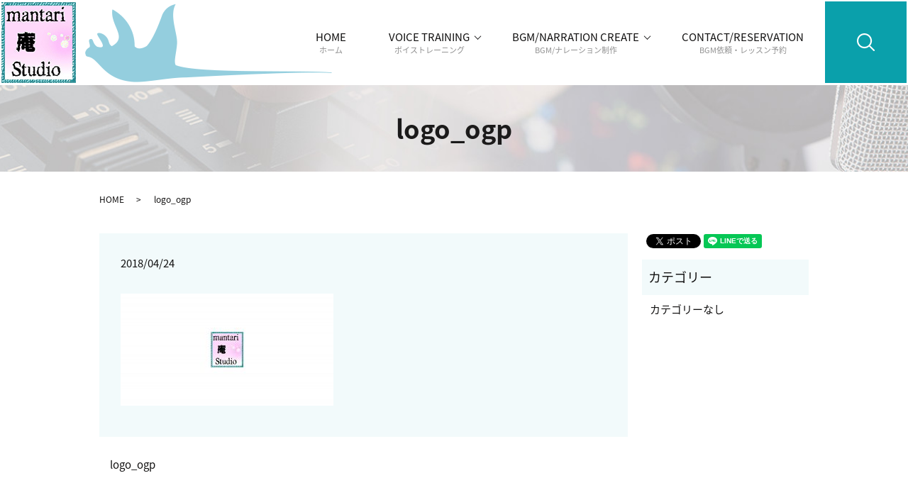

--- FILE ---
content_type: text/html; charset=UTF-8
request_url: https://www.manta-ri-an.com/logo_ogp
body_size: 3295
content:
  <!DOCTYPE HTML>
<html lang="ja">
<head prefix="og: http://ogp.me/ns# fb: http://ogp.me/ns/fb# article: http://ogp.me/ns/article#">
  <meta charset="utf-8">
  <meta http-equiv="X-UA-Compatible" content="IE=edge,chrome=1">
  <meta name="viewport" content="width=device-width, initial-scale=1">
  <title>&raquo; logo_ogp</title>
  <link rel='dns-prefetch' href='//s.w.org' />
<link rel='stylesheet' id='wp-block-library-css'  href='https://www.manta-ri-an.com/wp-includes/css/dist/block-library/style.min.css?ver=5.2.21' type='text/css' media='all' />
<link rel='stylesheet' id='contact-form-7-css'  href='https://www.manta-ri-an.com/wp-content/plugins/contact-form-7/includes/css/styles.css?ver=5.1.4' type='text/css' media='all' />
<script type='text/javascript' src='https://www.manta-ri-an.com/wp-content/themes/manta-ri-an.com/assets/js/vendor/jquery.min.js?ver=5.2.21'></script>
<link rel='shortlink' href='https://www.manta-ri-an.com/?p=50' />
  <link href="https://fonts.googleapis.com/earlyaccess/notosansjapanese.css" rel="stylesheet" />
  <link href="https://www.manta-ri-an.com/wp-content/themes/manta-ri-an.com/assets/css/main.css?1769453400" rel="stylesheet" >
  <script src="https://www.manta-ri-an.com/wp-content/themes/manta-ri-an.com/assets/js/vendor/respond.min.js"></script>
  <script type="application/ld+json">
  {
    "@context": "http://schema.org",
    "@type": "BreadcrumbList",
    "itemListElement":
    [
      {
        "@type": "ListItem",
        "position": 1,
        "item":
        {
          "@id": "https://www.manta-ri-an.com/",
          "name": "mantari庵studio"
        }
      },
      {
        "@type": "ListItem",
        "position": 2,
        "item":
        {
          "@id": "https://www.manta-ri-an.com/logo_ogp/",
          "name": "logo_ogp"
        }
      }
    ]
  }
  </script>


  <script type="application/ld+json">
  {
    "@context": "http://schema.org/",
    "@type": "LocalBusiness",
    "name": "mantari庵studio",
    "address": "〒182-0022　東京都調布市国領町",
    "telephone": "",
    "faxNumber": "",
    "url": "https://www.manta-ri-an.com",
    "email": "info@manta-ri-an.com",
    "image": "https://www.manta-ri-an.com/wp-content/uploads/logo_ogp.jpg",
    "logo": "https://www.manta-ri-an.com/wp-content/uploads/logo_org.png"
  }
  </script>
</head>
<body class="scrollTop">

  <div id="fb-root"></div>
  <script>(function(d, s, id) {
    var js, fjs = d.getElementsByTagName(s)[0];
    if (d.getElementById(id)) return;
    js = d.createElement(s); js.id = id;
    js.src = 'https://connect.facebook.net/ja_JP/sdk.js#xfbml=1&version=v2.12';
    fjs.parentNode.insertBefore(js, fjs);
  }(document, 'script', 'facebook-jssdk'));</script>

  <header>
    <div class="primary_header">
      <div class="row">
                <div class="title">
                      <a href="https://www.manta-ri-an.com/">
              <object type="image/svg+xml" data="/wp-content/uploads/logo.svg" alt="mantari庵studio"></object>
            </a>
                  </div>
        <nav class="global_nav"><ul><li><a title="ホーム" href="https://www.manta-ri-an.com/">HOME<span class='subtitle'>ホーム</span></a></li>
<li class="has_under"><a title="ボイストレーニング" href="/#">VOICE TRAINING<span class='subtitle'>ボイストレーニング</span></a>
<ul class="sub-menu">
	<li><a href="https://www.manta-ri-an.com/studio">レッスン案内<span class='subtitle'></span></a></li>
	<li><a href="https://www.manta-ri-an.com/instructor">講師紹介<span class='subtitle'></span></a></li>
	<li><a href="/voice">生徒様の声<span class='subtitle'></span></a></li>
</ul>
</li>
<li class="has_under"><a title="BGM/ナレーション制作" href="/#">BGM/NARRATION CREATE<span class='subtitle'>BGM/ナレーション制作</span></a>
<ul class="sub-menu">
	<li><a href="/creator">クリエイター紹介<span class='subtitle'></span></a></li>
	<li><a href="/bgm">BGM/ナレーション制作<span class='subtitle'></span></a></li>
	<li><a href="https://www.manta-ri-an.com/kiyaku">BGM/ナレーション制作  -ご利用規約-<span class='subtitle'></span></a></li>
	<li><a href="https://www.manta-ri-an.com/jisseki">BGM 実績  ~ mantari庵のBGMでこんな映像ができます ~<span class='subtitle'></span></a></li>
</ul>
</li>
<li><a title="BGM依頼・レッスン予約" href="https://www.manta-ri-an.com/contact">CONTACT/RESERVATION<span class='subtitle'>BGM依頼・レッスン予約</span></a></li>

              <li class="gnav_search">
                <a href="#">search</a>
  <div class="epress_search">
    <form method="get" action="https://www.manta-ri-an.com/">
      <input type="text" placeholder="" class="text" name="s" autocomplete="off" value="">
      <input type="submit" value="Search" class="submit">
    </form>
  </div>
  </li>
            </ul>
            <div class="menu_icon">
              <a href="#menu"><span>メニュー開閉</span></a>
            </div></nav>      </div>
    </div>
  </header>

  <main>
              <h1 class="wow" style="">
      logo_ogp            </h1>

    
    <div class="bread_wrap">
      <div class="container gutters">
        <div class="row bread">
              <ul class="col span_12">
              <li><a href="https://www.manta-ri-an.com">HOME</a></li>
                      <li>logo_ogp</li>
                  </ul>
          </div>
      </div>
    </div>
    <section>
      <div class="container gutters">
        <div class="row">
                    <div class="col span_9 column_main">
                  <article class="row article_detail">
      <div class="article_date">
        <p>2018/04/24</p>
      </div>
      <div class="row">
        <div class="col span_12">
          <p class="attachment"><a href='/wp-content/uploads/logo_ogp.jpg'><img width="300" height="158" src="/wp-content/uploads/logo_ogp-300x158.jpg" class="attachment-medium size-medium" alt="" srcset="https://www.manta-ri-an.com/wp-content/uploads/logo_ogp-300x158.jpg 300w, https://www.manta-ri-an.com/wp-content/uploads/logo_ogp-768x403.jpg 768w, https://www.manta-ri-an.com/wp-content/uploads/logo_ogp-1024x538.jpg 1024w, https://www.manta-ri-an.com/wp-content/uploads/logo_ogp.jpg 1200w" sizes="(max-width: 300px) 100vw, 300px" /></a></p>
        </div>
      </div>

          </article>

    <div class='epress_pager'>
      <div class="epress_pager_prev">
        <a href="https://www.manta-ri-an.com/logo_ogp" rel="prev">logo_ogp</a>      </div>
      <div class="epress_pager_next">
              </div>
    </div>
                </div>
          <div class="col span_3 column_sub">
            <div>
<style>
.share_button {
  letter-spacing: -.40em;
  padding-top: 30px;
  margin-bottom: 7%;
}
.share_button > * {
  letter-spacing: normal;
  vertical-align: bottom;
  margin:0 2px;
}
.column_sub .share_button {
  margin-top: 0;
  padding-top: 0;
}
</style>
  <div class="container share_button">
    <!-- Facebook -->
    <div class="fb-share-button" data-href="https://www.manta-ri-an.com/logo_ogp" data-layout="button" data-size="small" data-mobile-iframe="false"><a class="fb-xfbml-parse-ignore" target="_blank" href="https://www.facebook.com/sharer/sharer.php?u=http%3A%2F%2Fwww.%2F&amp;src=sdkpreparse">シェア</a></div>
    <!-- Twitter -->
    <a href="https://twitter.com/share" class="twitter-share-button" data-lang="ja">ツイート</a>
    <script>!function(d,s,id){var js,fjs=d.getElementsByTagName(s)[0],p=/^http:/.test(d.location)?'http':'https';if(!d.getElementById(id)){js=d.createElement(s);js.id=id;js.src=p+'://platform.twitter.com/widgets.js';fjs.parentNode.insertBefore(js,fjs);}}(document,'script','twitter-wjs');</script>
    <!-- LINE -->
    <div class="line-it-button" data-lang="ja" data-type="share-a" data-url="https://www.manta-ri-an.com/logo_ogp" style="display: none;"></div>
    <script src="https://d.line-scdn.net/r/web/social-plugin/js/thirdparty/loader.min.js" async="async" defer="defer"></script>
  </div>
</div>
<div class="sidebar">
  <div class="widget_wrap"><p class="widget_header">カテゴリー</p>		<ul>
			<li class="cat-item-none">カテゴリーなし</li>		</ul>
			</div>1</div>
          </div>
                  </div>
      </div>
    </section>

  </main>
<footer>    <div class="footer_nav_wrap">
      <div class="container">
        <div class="row">
        <nav class="col span_12 pc-only"><ul><li><a href="https://www.manta-ri-an.com/">HOME</a></li>
<li><a href="https://www.manta-ri-an.com/studio">レッスン案内</a></li>
<li><a href="https://www.manta-ri-an.com/instructor">講師紹介</a></li>
<li><a href="/voice">生徒様の声</a></li>
<li><a href="https://www.manta-ri-an.com/creator">クリエイター紹介</a></li>
<li class="footer-break"><a href="https://www.manta-ri-an.com/bgm">BGM/ナレーション制作</a></li>
<li><a href="https://www.manta-ri-an.com/contact">CONTACT/RESERVATION</a></li>
<li><a href="https://www.manta-ri-an.com/policy">プライバシーポリシー</a></li>
<li><a href="https://www.manta-ri-an.com/sitemap">サイトマップ</a></li>
</ul></nav>        </div>
      </div>
    </div>
    <div class="footer_copyright_wrap">
      <div class="container">
        <div class="row">
          <div class="col span_12">
            <p>Copyright &copy; mantari庵studio All Rights Reserved.<br>
              【掲載の記事・写真・イラストなどの無断複写・転載を禁じます】</p>
          </div>
        </div>
      </div>
    </div>
    <p class="pagetop"><a href="#top"></a></p>
  </footer>

  <script src="https://www.manta-ri-an.com/wp-content/themes/manta-ri-an.com/assets/js/vendor/bundle.js"></script>
  <script src="https://www.manta-ri-an.com/wp-content/themes/manta-ri-an.com/assets/js/main.js?"></script>

  <script type='text/javascript'>
/* <![CDATA[ */
var wpcf7 = {"apiSettings":{"root":"https:\/\/www.manta-ri-an.com\/wp-json\/contact-form-7\/v1","namespace":"contact-form-7\/v1"}};
/* ]]> */
</script>
<script type='text/javascript' src='https://www.manta-ri-an.com/wp-content/plugins/contact-form-7/includes/js/scripts.js?ver=5.1.4'></script>
</body>
</html>


--- FILE ---
content_type: image/svg+xml
request_url: https://www.manta-ri-an.com/wp-content/uploads/logo.svg
body_size: 38669
content:
<?xml version="1.0" encoding="utf-8"?>
<!-- Generator: Adobe Illustrator 18.1.1, SVG Export Plug-In . SVG Version: 6.00 Build 0)  -->
<svg version="1.1" id="レイヤー_1" xmlns="http://www.w3.org/2000/svg" xmlns:xlink="http://www.w3.org/1999/xlink" x="0px"
	 y="0px" viewBox="0 0 105 114" enable-background="new 0 0 105 114" xml:space="preserve">
<g>
	<defs>
		<rect id="SVGID_1_" width="105" height="114"/>
	</defs>
	<clipPath id="SVGID_2_">
		<use xlink:href="#SVGID_1_"  overflow="visible"/>
	</clipPath>
	
		<image overflow="visible" clip-path="url(#SVGID_2_)" width="105" height="114" xlink:href="[data-uri]
GXRFWHRTb2Z0d2FyZQBBZG9iZSBJbWFnZVJlYWR5ccllPAAAbfVJREFUeNrUvXecG/WZP/6eoi6N
tN1rr3vvNphiMKaZ3hJ6MYR0UrhcLrlLyF1CuJAeQkjuQoBQcwmBJPRmm+6CsY1x723XW7zeKq1W
XfP5Ps8zI63WEMjv99fd8hLrlUYzn/k87f3U0Rbf9evWrZ1dkRsXnoyvLzoJn/rzX5HO5xDU/fB4
dBjFAmyDfgcCUIUCPNChaQZ6BuKAoaFIx373xqXYcrAFj732GiIeAz6vFx5vECOrIqipqcHu5mbM
GT8BR3p6se9wKzRdQyTkp/N4kEoPwoYClELA68GYxhHYsn8v6msakRxIIhYNw6ebONLbh4KdQaZQ
xKiaGL5z82fw6toN+OPy5RjXOAqGYSCVySKXy6I6GkPvQAJAEZ84YzH2N7dh9fZtcs1spgCf4aHL
ZXH9RRdj64GDWPneZth0b7FYBDqtraOzC+ctPAmnzTsB9//tbyjoCgZMWm8ReToOtoZ50yahtfsI
bGVC2UUMJPuRofdNupvvf+pmHDrSjfuef572LI+IFaPj8pgychTCgSC6432A6UGdZWHdzq20Hi8K
tK/RWBSJeJyuAwymUqivrkVDTfWAPm1U46glM2dYJ4xptBpCYWvbwYNWHqZ144XnWwVTs/an01Z7
Jm01jZtgdQ6mrVQhZ3kCupXVlZXOFa2wP2I1xwesFe9vsmrCUWvJKadaEava2t18yMppsLr7E9bg
YMF6YMUr1u7Dh62sghXPZy2vL2ApTbfW7d5rHT9lhvXla661dI/Penrlaquo+6w5kydZE8eMt1Zv
2WRV19VaDSMare5kzrpq8ZnWt2/6jPXs6nesR5a/Yi06YYFl+vzWjuaD1pyZU63Z06dbO1sOWLtb
m62mprG0PstatX2X5Q94rbNOXGgtOvFUK6Mp67zFZ1vTp06i41qtkbW11meuuMKaNn6i5fOHrYl0
7cb6ERYxo3XwaKd1sKvDunjxYmvqhElWIp+3RoxosE6evcBqsOrlurFYlZW1PRbxj6V5AlYPHfP2
lh1WPJWyLjr7TCsUDFjdAwNWdzZlaWHL2nqo1Vq/fbf1wjvvWh5fxGqn/YvFqi1VgLWzuc0KBMLW
15feZPUNJq2Vm7eO0v/76ssTT950LZYeNx8/e/11LDp+Hr6z9CrsGOjCUeLefUVinLET0ZUYQD6V
wCeXnIUrlpyP3u4+hDwmvnTdNcRFg1iz6T0smD4Ni4+fj5bOdsyaNAlzJ0xCXlNYt2MLzpl3HG6/
5TNoiIVxwqQZ+OwnrkRVNIBPXXwBLjr9dDTV1yBLTBoKhHHJycfjmlNPJI7rxo0XXIClZ56GIknI
rHGjcfGC+XjyzVW4/6lnML5xNC5ZuBiHj7bhEjrHtWcswq7mPTC8Plxz7gX41FlnoEDX7+w7imvP
Ow8nzpiO/v6jOGX2bJwyZw7+/OKr6DjaiRsvvhDTJ4+GIom56MST8OPP3IjFJ87D8g2rMXZ8E/7j
M5/GgpkTcWSgD5+96EJ867rLkSFJfOW9d3D12efiUxeeDxIUEg6Fb1xzHfoHc3ht63qMHzMKi+bM
Q8DjR3UwjLOOPx6pZBKHe3pIakL4+b/cikDQj8Vz5+Gb112B+qooltD9/du1V5P0ReAxDdRYwYS5
vb0DCVIrT+3ejZW7WvDlyy/G/kQPfvPyS1DJLBCO4mhnJ3p7ujB7bBM0EtGn167BQfp71txZSJN4
3/PiM5g6ayYaaVHPvLMK2ztb0UTHzpgzA28e2o+pc6ZjyeLFaEkkkSEVOn7iaLy6ewt29/bgc6cs
xPuHD+KdrZvw5sZ3sXjRQsw9bh5u/8tfsfbgQfTpQMcrr2Bd6wH4SY3e9fpreG7NWvSSapsxawbW
H9qH7c0HMGfuHDxATPbm+5tw7lnn4OyzFuHQ0Q488voyzJwzk24jht++9AJeW78BJ86aDWPjOjy+
8k2cNHse/rDqTexppmvFEyjSNfI7Tby1ZSPWEuN997O3wPb78dhbb2Ldgd2YMmUcHn93LV5c+S6i
TXWYPGMSnl/7LtYfOYDLF56KlJHFHX94CLHaGsybOwMr6L5W7tmGGZMmYsG0KVi/7wBqRtbi8kvP
QQJ5pEh8xpLqfG3bDmzpbsWNZ51PJmYQf1n+Jo509WF0fTWtdfSE2za0dvlWEpFGj2nE3FGj8fQL
r2KaN4yTmyZgRl01xhKLjw2EsGDsFCSPdKKv4wjmjRqPufUjYJDuTB7pwbcvuwrGYBLtZHOagjFM
CEUx0htA56FmfPL4hTATaazfsBG1ph8x04vdG7eh3gji0M49yPb1ot4TRl2Irjl2ApoCMbz15jv0
vROg9cehF3ScOXkK/TuNo4eOYFZdI04cNx4NgQgOH9iPhROnYBx9p3n3fkxpaMTpE6cjkM7hhZeW
wZMo4Kzps+EjXRQt6phF9ktLDaIwMIhZtY04b8Zc9LS2Y6Qvhjn1o2APpNB2oBW9hztx8dwTsIi0
wdtvvo1Du5sxo2YkQhkbbS1tKJDtuO6E05A7GkcL2bVptQ1YMH4cCn1p9LUcxq0XfYL2wULzvr1o
8IUxtboeIaWht6sLJzSOwbxYI155/S00+IOIkgY5sH0vzMGs2PZXN21B1AojTfdgmmZWO/7ue+Je
ZdJbNooNVZhvNeIn40+BWe1HIW3DJGNIVhMgg6oGMigQkPBUhZHPMYiAGFwtwCBAoZhKE5YwQciB
jqfPkikQ+oBumOjv60aMpJI/S/b0I0yirRgw8PfpGD4/LQE2nV8v0rkIlBh+E3laqCdEhjVLerdA
6yFwYefpQJ8OPZVFhtSgv94C6R8U6Vgj4ENxMA9D0fGkjm2SXL2oIZ+l84R9AlDsXI4uRwsM0FpB
4CdVIBVpyn0WaKNMk9ejQxk2gRwdmWQGfrpHXm6erunx03lItalUHmm652C1cy92vkhSoJA1FXzj
vaSJFLT2PAoEasyAQfuXJoCg4CEVl+wdQJCkVg8FECeNEq2qAW/oKQ//HE0nzsVFpCa//7v7Maa6
NqEvIMmZ3zgSpy08BV2kV7c3txBs8CNDCzfpRhTvHHFAIZ2HFiFi+GiBObqQTnekaAMMH7ScLe8Z
GhGHpEQV+G4UdPq3TkiKNyhWV0dnMhhwkeqxCBHRBtB5NdMlAH0lSypMp83K5POyaTZttoc+zw0Q
lKFrmXTNIhFIJ/ijEwKxiSH8ISJQnBAoSbtBa8tn6Lt+D4oe3nQTOi2NfwxDFybIESF12uQiM1+W
N5q+Z9K1aM12pgiTzmEr5j7aYJJge7BAatYPVbSJn4gxQ/TdIm1UgdfuQZAQoU33r9G5jSIxFV3Q
N8GLbZs34b03VtPtEoEiBjLxQWjBAJOI+EInovug09+FfAHROrbHBVmfFQkhqnvRfrQL1VVVMMMB
mGeTrvTSzXRbNeikE09i4EqL99N7Nm0uQ1K7WBTuyqcyBK1pAwhW6kqTG1G0YRrvghKa0ZeZSw3Y
BEtpK8mgEufRdwvEgSZxlF3IOlzMX+DDSSebHpaYLHw+D3LJNPzEaeXjCeLz+uxcXrjacOSPBII2
ka6t8gLgZZ0FkhAPfadA12SCKt5MB90Ts+jEDFl4vbyWDKsRRwvIOfICezVal3PPunzPBksSa4u8
aApmWjuTE7ivaF2K3RHbUQIqr0R7eEb68PgzT+CGa27AyJENePGRF0hNziRmCiI3mII34HeuLxqB
mI++kx/MwEfv5+NpTCC1efWpJ4CQLHwEHrzkxpgr9u7DUdLPbfSFGroRD63WYD1G3K2xH0RMbvCN
0Q16iLuLOeZYkzgyD6+Pb7RIEuMR7mKiMIGUsl3CKVEnfMd8gwUinEk+j61s2QT2O3hD+Jzskyk6
l8djOIsnZMPMoZjyJBQ2SZ5Jd8SqjqVNiGYaDrF0kRXxRUB+i8HXou8adG6NjtVI3akCbb4wCZ3b
w/fD0srXIA3Aa7LzvCAhFP+25R4MOXcuy5sYpHXmRSJzzDj+AK2BGE7YxmE5vYr8vu4BLL3qetEU
C044GWNnjYdnkJmVJZY2liSS16VofcIgvEO65jAsnZu2Dz/4y18wECdbT6g5SHujr21pxba2DsyZ
OBlja6vpQFo4EQCsQ/mErH4SKZjE3SzW/HeWdKs3SpTnGyV1lM6mZAFEInI203RRw5Ei4j7hYOJw
2yBCkWrM5vnGNLFTReZWknIjSFzF6os5l1UocbmoPjonXy9N6NMkR7SYcwjEdsqgvwvMIDpvNPNU
WjYulU0K4UzTRxqJbr6ONiJEO8A0oPOzCs4OpkkF+R2GI9XCa+b3NVpQQS8Ic+mK119EJkMEqg5h
cGCAmFcTZvGSmooP9It6FXPABKLP8v15BM0ILjvvEpAPhasuvBLRCNnhnO4cw1LJupTtuxLRlfdZ
6rOkpv3VPmw7chSHOo9g+ugxmD5uAjEEmwDisLF1VTh59lQich6JwQHoAbIDSVJpxKl52ix/TYiM
cUZUE9+qLxLGYHc/6ecAnSRFWD9MKiaHHG2UnxBaJpMSI6wrUj25ouhVRdyczQ3CR2JvE/HzpPaY
sIafjumnhQR02bAiAQeOGvhIN+dI9eQyaQSqLGTJeCs2MHROgwx+jnS8h/whkRiPl/BICPF4D4Lk
IuiaB4kirW+siauuvQzf/8XtUFOYCCQFxFC+2jCSnXEiPK1f0ZpNur9iFjmNJFoj5iOtYJvEADbZ
DlpHX2sXQrQGQjh0DznakwwZ+hjZ7ZQwJEudTajPQ7Yw1TeAp/78DNa8/A5uOOc6aM0FJ6KiOZpF
pEY5qpHNhV2wxXZ6WXP05VDvDeLOpdfhpovPQ4a+mSEu1h9ceiUe+OJNaG89gu0tzWgglJEpMrd4
HENJRjZH0JdP6IkFkewfEHQUGhlDvp5UXkMIA319JCVe0rdhJPr6yaaEwXKrqslo0vdZElnEfcEQ
srS58Gpkp8hokuopDhARyalFjlVohgjgJxsURIo410tI0OsLIEn+i8/nF+5njmbie32sfui7hJBy
OUKduTSi5JsMkgOeQQrWxBjefu41/PXF53CkuZUYjjYjRJtBrkSyI47wmKgQ2gs/UrkkjEa67gS6
VmoAHromsiQ1hO7SiQSqyB9SxLS9/T0IjA6TFBMT0Pv+IDEcoUyj1su8I/A7GIkg3UW2ZcoEUcmO
xXTUu4JLIHm5gMbvxUAiTghZR5yuvXD8GEypa8Djy1/Fhm3bUEfAznxi8y7sXL4aB3v7UU8qwoyG
4SdRzCaIm8Ok4kYURY3w+ZPNAwhPJPElpkodTGH1q6swvmkiJi2ciPS+lAAEa1YMOZsko19DX3MP
qibVwk8bmu/LkMqhc0ZJ92RtZLMkVZ4gUE26uJYklNSFVyfO7iEV2gMEQxGSnkGR6vAMS+BsJp9G
aEwEOQKyRoQ2hwEHEdpLvhd6gcTBXlg1dMKRwBNPPIF/vvWfZCPmLziONlFHntbl9fgQJsicPjyA
QJiktapAEDqMd55fg/7BXlxw7cV0HKHKXhPqqI0ASWa8vQdW2EL1pBp0t/SI21A7tYEQGZ0vbuDA
nlZMIB+pGCe1TmorMIIY0CwKOFBH8oJihVCs5mwIAHKMGPEmQfhIbRSDZIOqYhba9sXx1Nr12LRn
HybU1xOoIGlt+t6d8bOnTbfOO+dsvPj++zi6Yy+WnXMTtCqCoukiVqxahrxRQCFIopmycckFF+GO
X/4nlr/4AtZv2Yxf/vJXOP/C8zC9fhpy3Sk89e6zWPPeu3jx+RfR19eFxaeegUd/+gii1TGgTwnX
e4j7tSmG6Pfu7qO4/48Po31vG85YdCpmjJ+JWcfNQWYfqdmYT27m2WVP4Q9/+R/05xL4w90PoTeV
wKvrXsPDf3qYYLKGf/7KN3D+yUvQ0DBC/Lj3dryPC0hd9KX65Ps3XHcDZs+fgz/+4Y84/5Ql+Nnd
vwAOE0ocC/S09+Gnj/0Ev7vzN0gRwa+/ZSmWXnAVzpl2DnEK2cYuUufTIih4Clj+zCv4yV0/wTe/
9DVxN+55+L9wsPUAgoEA3nz+TZK4WkLAeWxZv4XWUos9B/fhtDGnwkOMxkFYByw5YIEo5/xNhMuL
/0d2nFT/oj/ei53xbpwyeSo6+1rhsz0JvLFjezxFlvaebfvU2F/9Wl32q/tUsZnwWTqn/vLE3wS4
eP1eMqOa8vl8avr06aqhdqRqqhmhCMaShYYaXT9KrVmxSl1/043MM2rOnNks2aQBdPn+o799UJFq
UvldOaX22qp4MK2Wv/yK+tK/fEU98dDj6uHfP6J++t2f0fk8cvyfH/qTUv2KAFBRffbzX5DrugBK
zZ81X1WPrFETZ01Wk6dNdtbn9akzFp2uctmsUl1K3fHvP1ATJ05UAZ9fEVxWkUhEnXrSKer227+v
3n/7PZU9mFGqQ6lDHYfU0ls+pZqqx6o/3v+YWv7CK3I+vq8br1pKC6CN6Vbq+b++oL7xvW+qkU2j
5PMRI+pViM5dOpZ///sXvqOefvJp9dMf/4jxqKob16C+9pVbVWGATrI7r+xdeaV25uTfivdhF7/n
/M7voPUcpiW9061uf265+vOhZnXrstfUmDvuVGfd93Acu9q74nN+crea8uO71PSf/kJd/iBt0G46
cVdRrX93nfrkxZ+QRegmb7imCN6qIl+Yfk6cfZIiCC2fByIBNWPybPXe2vdUPlNQW7duVxdf+gly
ozRVF65WPXto9zrIxCZttfzpZfI+fy+5sUfZyvn5r/+6R843trZJFTtt2fCVb61UixculveF6ET8
cxadQ0fT50Vb3fObe4QxSJWoLW9scojbU1CFXYPltd3zvV+TK5SXTc8dpY1pU2rPnj0qEAqqkN+n
WlYfkuuTDVZnnbLYuV/67tqnVgmjrHx9jfr1j+5RZJ/pOroiNKZOnX+yuvTcC8qE+uMDf1KzJs9x
98qQNT3xpyecG9uWdQi0M+sQqEyoHBGK3ttTVFn698CmQfXEmg3q7e4Otei+B9U1z65Q5//12bj+
rZdeQTvByVs/eQmqauvI0UqTwaRLdSssOPEE3PuD34peZxQyhozY7nd2EMihJQyQGnr0Gdxxxx2O
HzNg4/m/PoXjTjiOEI2GWTNn4Cs33iKuZ392AN27jgA1GtKE3Hq6uwUms4/kJxirHSXdTGBkwdwF
ogIbRo4kIECYOQEsWrwI08ZOE/+qSHr9B/96J5748xNAi8aBEBS6syJiDGPvfeS/gQjE4Hf3xR07
QD8pQqwcVchvJ1U7YKJQnUdX21GkSd8PEnrdtWcHFMF71aPwyx/dg1FNI2Qdzc3Nop4WLVqIr377
VkwjN4U+EDBw34/vxbPPvoRHfv4wvvXVf8N1512L115chufvfdpxpOm6CQI5DvbWHBdcEJ495D8y
2nMBBH8UJhT82sFWfP6hPyKdTCHe0410Tw/0t3ZuRy2hsgmjxqAuGkE/efw6ObEEsWjRdH7S+cFA
SE6zYO58TFwwFVorefd7MxgxfwS+8x//DrNo4sILz8eEGZOQ208ILU+fxwtoqh0hKJG4WKLi/Yf7
CBD4MXPWLIQJ6Z2+4BQYE0MoxAickJ164JGHUGVF0ZfoJz+M4Dj5KUUCGR6vHzlyFcK0zsvPIWYa
WYU0QV2NwMlN595Em6ILElWZIqEz8qnomj3dPbyf5ahGkZFqlR/p/kFxZvUM+WPkQI9tHI2pE6ZL
CMisMzFiZAPBdMcRZpTK8RRSjdAOakglMsJYFyw5HzPPmkeMqvCpW2/Gf/7kB9ByQD3ZxAtuugTj
msbj2B8nLuO8HLq4iyMmYPeF4XtvfECE4fNLFmPOlIk4QGhbMXj64aUX4u7P3oR4Io297a2oJseN
QxzsKGpk6OvmNODGm5aKScgkkrCTziXMAAGLhCLo3gZSLsj0ZWGTH+Mt0vs+8upjJp565mnkBvME
n33o6e9FjPyx3KEspldPwfbXNuP1tSuRak3ix9+/E5++6Wb8mSSkLxlHY20D+WW2hF+MVoXv//x2
XH/zDUimk0j29IlPEmD4211A9bw63PL5L8maeuN9CJOfpnps1E+uJ6le4DAy+SAsEQXa5EBNGLk9
KRzfNBeHVzbj3WfWYMyp47B38158+Rtfws3/9Dl0dXWRz2iT/+STveTvMtcbZDJZwuojtRIMRS8R
/wAh2TY6jBx7uyMvft/SG25wQ0vOXrEUKc0B4+zRCsG00ov20mAHPS+RjK+ddhK+OP8EbD/QDJs+
99XEYF59/Al4YNMGvLptF3ErSU11RE7KaCNPkJJDJ6NGNApcTBfZwXVEt8jxMcuPLWu2iuMaiXKg
kRxA4lL2qnXSNictPBEgDeShRaTIKeUbS3UNIja9GiObRuOdFatxyvmLEAtYGD99Ms496yw88/wL
snBGaRKwJd1bVRNFd0+X3LCPvP183kmBg9dDMHyQ1Fk4HMbJhA45gJs+mETNwjqcdfoZ2LppM/q7
yQ8hCG7zppEa9SgP+SUeNJI/pE3Q8PNHf4Ftq7bjpedeRjQcFKbiAPFAOlXWRTbHrw0ncpAlqVZp
ki66L0MvOnFGIg5Ig7AjPHbcGCFmY12j83XbIQhHYJzorSrRj7SfRnuqw0O/rWoLm+K7cP9zG9DS
04vjRtN5yI/ST7nrt3jg1bUYM2Y0powdLZ4929ssbbiHLsyxqd5kn3jfQX8QhUwBGhHKpA1k3th/
aB+MogFPxEOmySMevFn0CqHGNo0jifOQChpEU32jbFZsajVSxUHc9LXP4NTzFmEuQe7XX34NG9dt
wB/+8Liox+6uHvhocUWCrYQFiVgGGx2But2ko31Br0Qj9JgXqU29+OtTTyOZJDVHa+QoeLDOkpTC
ggULiI4FRMgPyg5mJEJSLLAdIPg/3sayvS9h6knTkNjQi6vOuhwtb+zDvgMH8L07b0dW5TB6VANR
xAnmcohKkSpiCZGAq6FJfI7Pz5ELDlmRg+WoUo4BkhZY8fpyMkxK0ipOMLOEUeFkACQ8RmvmlDQJ
Q5CI/uCGTfj9O+9hKvl73YOkOTq6od+4YBpeve2fcMsF54lK6urqljCFz8vRZCXc59d8ElfL0sZw
xJq51W5S2PP6Lvzo+z9E0SDO4LA//WYPXpFfpVsa7vv9/SgM5GVt/XEikI+84BrgyRf/gr/8/nEc
N3M+Eed9zF+0ANn+DL7/o+9Bo8M5gMs3wniu9GNqJtKZDNkJn1xfFxUESR3EIpYcs2HjelG9oL3t
3NKJu+66C4G6ML5w8+cRSAYk6m0zV0fZDmTw8lvL0b3nKG791r/g4usuQcBPxNSzEnvjrHOWDU3S
tSeq5Izyb6OsBjn4nBsYlEhJMUh2vDeHlWvXQCsW8afH/0TOLC2SpUziDbqTp+K1G650FcnmMhAr
MsBJYXxVDW698Gzk6HOOX4YJzOk3HHcckoSs7nthObbuO4Rpk8eTOuEEG7tAzmbwpjEHyb5oSqLc
ethA39FuHOnslMiuR/eQgXZkuCA3BFgEAvhn5rTpyJMHDp8mxFq5bhUKpKN//I07oVXTVfppgbt7
8eDvHkSmmEUjGeDBgTSHyqD7OfiYw+5dO4WjLVKNTCyTJM0WzjbJnsZBvhBmz5mDAElbYiAOPa9j
/fr1SCdSaCW7iSpOCWTJsaRNrc1hxSuv4tc/+zWBEgP1wVokdyUlCutL+DBt9gzREqteXS1MJQlM
Zh7NQW1io2xHIjg05Q2FyPYSoWhP8q1F/Pmxx+XjmlgNNG9JirRyekYi7aWclXymk6kpYJAAy+ya
OvzgtMU4edpseEj1BmqroP/by8vxqd8/giME9xoti7x0Ugs+Q6K0pLoFNfXSxrKOFXtX1ES/kzag
xXnKnM55JpPQEof8PSQBDI8zSQcNnUK2YtzCSUjvjZNhD2LihEkSQlq98R25YfJFkKENGiC1GPIG
0Z/pR2h8QBJxLKGi+uhGOFXCOj8Q8ZOhHZSoux7xobqmCkmCu2litnQ6DYvDLMmEnNumG//tg7+V
KLxvdgj56gLIOce2/Xtlc6ojUVLRhBwnEeAYZWKgrx+t+1vkvuvrR4m9VWFSdxycddMLXjMABJRI
lUEcLzkvL6k82nkfqX7Ot8nWk8ojxSL2bbi+Gwb7hOm9pKF8JAzNJE3feWUZXt+8nhBjHn0HW6Av
37kTFy48Ff923TXkzyQJn5NzkuNwBVF5qgn+76FHHyIE4pGEFcftOPSh0TqrrWonSEiccTTR4QDL
GkcVMJfPnj+dS9Tw6GOP4cjGdnjnhnD/D+/Ff/7H7SKh9z75AOwesjm1Bn7/8mN0czZxUwpth1ux
+b2t0EcRAQOOVHpZQ5DUdPX1yN952jSO0b31xqvoIGlmANF64DD8RLRCZwHRkdVoaGiQNb34xnNo
XrcfrzzzCm699UsYOJpAc8tBSR0UiLE6Otol9vft796G6PhqjJs0Hgd27SdIHcTGd9/DgfcPAlPI
PHEEnUBFZ2+7A6XrDUnpSzqIgA4ZW2C+iS9/7SsOwMhlUEzT+sdoEq0nY+6kKhjEuL85YVV043g+
8uX2dXdAkcaZNWECMbKPGD0Bfddt38a3T5qPd3fvRpFUVmxEA0FoMoh6Ds8/9gIuuuhCQi8FUmF5
vLd+A3Zv3gXPFA/6O/uwdsd6gclF4oQVK17Ho79+CC2HmjHozUlybPLJM50kFycTa/2SJ+Kgo49z
OsR9/cS1Cy84Fededg6Wvb4MVVUxySe10aadeNoCfIk21BxlYMv2zQJgOLfz04fvwtZ12xGsDWDd
hg14++Bq4WDO0HZme7Fv90GB/0aMpKQ6JhnYI+QzzTpvLi654iL0DyQwSIbGjNuSYti7dz9mLZqN
mplVuPtXvyAIrcs9sSR94kvX4fiTF+BPf30YHfEOjBjdKGtYvX4t7v/ZfWjvIWJFyMkm7VLwERpM
JPDuBiJqV4tI3P7mA7j9l9/D5i2bYBLzSG6I1lPgFD75hUUyK4ooZPq8khLKkFr/xcXn4+tnnIl+
cl1yxQxCdTUwrvzCF257cO0638Mr3hSVMHPkKFw2bgo5tX2493/uw9Mv/A0R8j2iwSiOxI+SGknh
pAUnIEFI7dpbrhX9Wl3NiC2Ht1a9gXETx2HhOQvx0COP4Jv/+g14ifAsTkU/oUKyKVdcfRWq/VVY
u34Nqbck2trbEPGE8YNv34E7v/MDrNv+HuLk75hZE7f/++1YtWYV7vrFz7Fty3ZECSAcamvGhOqx
0MgvufZzN2DvQUaXpFUIYR08sFeiH6efdRoiWhQ+jxerNryDEOe4yMZ9+5/+lezgz1DTWIexs8Zh
04b3cbTrqKhIM+LFwz99EI88/Bi2knbh4HCO1M0px5+E1ZtX4501a5HoiUsUPZ7qx+oNq9G2/zAu
vuJSmGQXVJOJ3z3+O3z91luxYfW7iFlVCEXCeHPdm9jz/m5cfuZlCFSFJQPAwYIiEYXrA3n/ckR4
L0m0n2xQs4rjjldWYO32XfDTe9HqmqxW9Y3b4lGrzvrkKcdh1YF9aMzq+MuZ18Nb7yNpIlWUMdDV
3YmYNyL+wb5DBzCqYRTqCJ4eIk6pr6mRAg5ONSTJeNaSI8pIbPOuzajyRxAjtOIjtLhr3y5kyZ6c
uGQhEAQ2vrYBa9etw9IrriO0ZcAaaQnC6dtFDilxloeMcd7Ko3trG7r6uzGqvgk1o0aQpOxAbayK
ztuAvfv2CSwPEyrzk53q7+sj22CQr2OR5BG1Rngw2ByXMFZusIDY3GrkWglTx8nYTwsifrALP/vN
L3DVeVdixvzZsGldXBUU391N90BYjIgcqI2gdW+LOOUBQpIW2TAuHU6RKmNwVU8+ZC4xCG9NkCSp
nzRMD6IW3TOnQQbTtId5Qsw9mDxpiqC5dH+SbCoRq1h0y6shWWq2Tbw/X1zzLJ5p3YlxQUs0DsHy
hHb5Q4/GFx93onXp3Gm47sGHYPVksPz6LxMkTsNH3Jn3FAgROels1seScs6TA5kcQKghIjEvjVQE
+xM5kiav7RWu9VtktHyuvaTNH8ylEYoG0L+7R9IWGqmxnCcHu508+7AfhbZBQm05RKZVIZ/Ii7H1
FAgoGIQcSaWwAW7d34qmyU3ItGWkHiLQECIHmoy6n4jQT9euIrXRlSNvzXAcayIYM0AukRWm69nT
jZr6WkKTGaQJbQYiIZIAhVRbCiE7JBuW4NzRxBonc5pRyJH99dZ4kewfRDgaksolb9iDbCInNe+F
rhTMKvIfewjdWUFoluMaCJJk+8hVV7T+wpG0+HAB8uGyPUn5rhgzIlyeVL/p8xMz6Tjrr/ciU+XD
OCuGbQQaqkP+hLlk0mSMH12Ptw42o7mtHac2TYSdJo8+EiDdmZWN4goeLirHYFFiTgU7ixBJSZ4I
yiit2JcRmO4lCcpniUAcdeBCkZRTQMIlVqGCDwMt/YiRjmV3e2A3weZYVNBT375uVI2oJRgdRObg
gNyARlzrVNcEkepMkKB60dTQhP6d3cSpVfS5H5n2JPx+WmdvXhBboZ3WSwCCS8p09h/IHqKLpMbn
QfpgAjU1tcjGU8R0BgLFEArJQdibNYTqafN7UrRnNqzGGtrwNLjUQadzem0iSMuAhJuKR0gtsTOb
SAvitDnSwOvsTRLh/LI3xSNZCeYy2rU701Iilj00IJESzkCnuvoQpPWzNEr6nGy9x89RFGL2wiAa
LD+u++QlONzdj/eamxGMxKC/ffAQorTR7+7ei56BJEHggFONQ9CVS6qKUuFjiEik7TQZVa+UN3G5
FKs1Nn5GwDGCpeJFh5WKktBiZy9PUJyLCSMmiTk5m2naHM5GsjrgerSq0bVIcdSapMdLzqpGupr/
9gaDyKVTCJL6UiSOXAsRI0SpkYQM9PZKPQXfqGG6RTOa65NwdYvmOJAsEYrWEvCFpFyLw0m6ItRU
GKD7CsJL3J9qp2tFg7KhKkWgp0DQPkhEyBSkdItT9xBHmOsRaPM5vCM+miYS6yXm4r+Lg1wg4xN/
TkrDiGGKXMhiRQj85QjpZWjToyhwDQitV5xhRnC0DxzdyRdN1JK/F+/vwZqt251EIUcwWumN1r4E
DjQfgUV2IJ1JcthY4klSNaNBkFWB/J+ASXYinyJCedygoXL8BFqoFBgSJ3LFDf/HYRH2I9jL54pN
m8RekTAqMpySto6nicN9YgOyvYPEXVEphGF0V8hmhDBF+u310ucsUb6AVBlxbJ+JG4lWy3FOSRSc
YkvxWYpORWzRKZoRnM0eI92Izv6AhyMpLO2k6uwcFKlxKXAkbcHOnWbrztpJm0hgViprbWFWj8cn
jQOmhwlRlPPy6TkeyFVDHFy1U+L1Oj4aMw5rFSKUwYWaBpev5STtIuqU4zgkUX6S9AJXC9E+hwig
NXd24P1tO2HRdTTLB/MzJy3E82TAu9P9TnFhwcHwfELXP3YWwNWsxKEmoTXZEGhucYW7Scp5T5W8
a8c1d/xsdgKZ6OwQcMyLCedx+nr4x0sGmgsUdedETvEhHcPlWrwZXo6bFR3J5Gt7iCH4eIMlXHOC
lBINsZUbDbDhFuO54Rjej6JjAwpcxqXJ31pJ8vJcGuZxgp+ltLbmqkv3fkRKbSd2V/quhIjKTqom
NXzMKE4Q1RVq2123KkUbnKi4U3wJ0UpOTSE76mQfifFWvLcLaVKDdeEITBYYjiPtbDuCHnISxzSO
RI5Uly4xJfVB7/h/448a8uK1ii0b+tx5R0myzdlUboJzPP2K+1Nq+N/QyidT2tDFtHK1j5sVUjYq
d8qJ9qjyS6mKv6EqY6zuuUUNEIGKAtDY7ERJ5X3thqWw/CEcJZhvjiNsTooT86dMR3TSJHiTSUkB
2EoblhP5X06lD76lDf9cK71REUcraYMSobUPPb/oh7KmkKCoclU6XK3lEkMrEVbhH1uT5hRbskZg
kxInP+xXV30Cs6ZPwMPb9+BAy2HUj26APndUkyTwxowag34yxonWTuTZxgQ8Tijj/8CP5hbfDHvj
AyQ8Jlfg7hqryA9lRFcsOVWiKpJ3tps+LxGrdG3NDZiKDrOH3pOUhPtyPhv6zXkmQyNgRXZOEVCL
RqM4YfIYLNu9Gw+88qog1KCfbNLfdmzDvsPd8KvtyEZ9mEoGVQoi0+R3eBxb8L+dQH9XK1eoQocm
yimyL0vQ35MelO3tsRJQup42zBporrwNSVWpjkHTSupWVWjR0nsQH4lBEVsXjqJ8+6mXsY8ATXWQ
CzULSB7pgv63rVvQUF2FTrJJ3NCbl6pLW6pHi/n8/wGTpJVtCio2YvinpbprbegjTfsQCas0UU6U
W9cq6xIcPKKrUomCUZacIQF1pab8qrCVJWlzj+P1MijKpjJSU8Foct2+Vlx55ok4+7jZaCV6sJDo
42L1BPU08hE8EsMySuWwjCoM4/+AslMf8ZZrI7SKmgIML/P9qFOWQIBT1aM5XyuqoUphG8P+XSaK
gAHdaVoY9plTqK/c4/g3uygSySEfkfu4mmojiBIa3NPaLt3oofpamBdOHw8tYuC0uafioZWvoyeR
diBwUf0fAA3H2KIPPaAEftSQa2C7ksfNRdA/RMeVKrE0sUlc5llWb07m001/DxGp7HkM1ea7alVV
ID9tCMSweyI9VrrTIUh7nknbWDhuCnq6B7D9wAEsmD8PeXLc9TA5TDcsPgctXe04eLgNQfL2OTbp
9M/8o+pGk/pmrrCROucSM1ZookpgI/pbuWW37AOFDXFAuQpIuJD9RMPlPCiXM9XQuZRrgN1NLW+D
Uh8QpKH3tLLxL0tXCYppzueMaCXzPOzu9Aqro7nEclWgUiWMKACEX1wLIn6u7b7H0uIyhpRMFt2M
LO1VSaqUWxhueHW0DyTw0Jq3yR6lJYeXJPfI/P27W9D31nq09LejJz6AcG0T6cgsfNyySL91Q/9I
Iumur1DkvAh3OHCzGTlmnDUtkgE0uBGLw0tc/UNwhTehwE4x101oBaQ4g1oAfE0BqPFEsCyd7xAd
mzWk4EWj73Bthc9vOr2yUmioS1ISRW3IEOsob5ymPmhzNNv1UJV+DNewgwsXfRUl7KPpBclRScjJ
LtVuO0zj9FBpIqGM9KS2m90V/gZnkmnNesHN4mmloki3RkJz+p6cqIzTncj/MujzjMrBH/Nj1Wv7
sDXdgTMmz0RbczOyg0nai+OOv23m+PG+KU1N2He0C42BEK6bepzoR/aCP07liXHlBjLNqULlNDJv
SK5AxKoOSElWcSAlvgADEe54M5Upk0XMSV4ksgnMPmseOro7sPbtNdjXcQgLzj4RuRAtvt6DYr+i
85A7UEt/jzChRQ1J3Wsep2eXCVcRXCijKbi1A45BcOrdHAKWSqocqVU5es8sQHl0ZPxZkQIjTcxi
5p2qIleWSvaoJFFOOhWu9Lhw29SlyFKYRVMCsaXSqKRWbKcxbQi7aM46iBFZajqP9uBgsQs/+PRS
jBw9Hm9teo9ZPGtOrI7hqtMXI0Wc8MTaNaQXM04VjscrI2n0j9F5nGnM5zIiRV6PXyLknCX1hgM4
OtCBuqYRMMaH3FZMr1NRyt61TqIcH0Qil8BhUrN33/Ur4czxsybh8os+iRV/WYauziO49bv/jJ7m
o1LS3NrehknjxuOyK6+QVk1f0S8OtzQvG1oFhNJLJYll39KpQxwyIELMAkmGr4hCUxIeroMsch8s
OffNEXhSXtZP0htcLDrhIF20QBFOuNkQydO5cspkgniAjFPAo1xbUwjZUhMiEm84lFRuKZfG+lDO
63OY22PCS599bclpBBgi+METj0pGef6C42GOjFVh2Zp1ONTTiQz33dQ3kBObk1k6hq59LHaQ8l3u
H81zip2kh4sWGw20E5Q86dpFmEze85KzziOoaSLHkV86oY8WdKTnKB79/aPSh+oURdAm+HS0bDuI
eSfMRvvBDrFLz777EnZu3472lna3i9yA9cN/kUbrP/3sD1jyyXOAwwW3T8u1PFwtWgq7sbp20dRw
yK1J1L1QW0QiTJuFPkS4fpDUfKGK7mXAlCJVVnua2+MqxJYudq0cSxToUeTIQUEIriKkumiNerqA
AMdsPW4PccGJhRolAS9yIJcQXSEjflIhV0AkGMarrbvw8GvPYmvHEUwf2YR0Iglz/0AcW7ftQpA2
ecK0MTCrIzDd+jBburI/2iZx9JsDs8yY0h6ZzQofc1qi9VAzvVrw1rK3nDA/WyrdyTHp0kxccKpS
OefCneGKbBr9136wXWwPS8ubr7wmNRSiGnSnsijRl5DUCDf+wq+VOVdzIppDMNiNz0nM1B4KxQwt
nv4m1RYo+IkapLK7uNfXDy3P6QwlRt4oDPW5il4t2E5knBjBdtUfjxuwiaEKI2yYI4CU2Q9Pj4bg
ZqsEK1ygaQpj2CiW3QFu6M6S6+Pj7kIS4lfe2YGXN2zETedeisFcEs0H22CGCyYuPvF49HMHQGM9
/KZXFlLQ8k53wMfZpGLByTfpfLEUfDLNS0eapCoWi6G/v19usqR/pbaQGcAlEOtiBhuhCDcPp+An
TzvDyEbn9IgtBDKkosYWO8B2kmcf8Pkku2lXqDGlDUFqUWu685mtKtzRCuxGomLENQR6+F3apGIV
bXwQZqIgKYRsoxfZaB45ulaE7I2PeKLYTGciqKwF3BJ8JmTRqRhKVukIkAHiGqpCRCEbIcYdtB2b
pHGhch5Fi9YUJBtEZkHroXtMOyVrQjzaknAkiJNPOA7jRtVhzaajpIa5sYAoeftlF+I7N10nHdjd
Pb2SmjDdmu6P/eEN5/+KBUmOcXpdi9uom9eAq6+++oNuixtULP0UOHno8wqBvNzZTt43N/lytU5Z
paqK40uzFxRzoWcoeqANdc8NRa7VMdGFCnXn1mRrJm34EW6/qQIYMCSLsLN0vREZ5MYdRbyK7BTX
YxPT5Rq6kZ1qIx/TpFiSuwyFGTi9QyAmH0whTerLzERQ9IZJK5ImIrciR/Y9N5LOGdmHlL8VXSSe
cV8f7BFdorXIughv6WkNG/bsw4yJE3H85KloJpvsi1gweZDKf5E6iqeSeHf/bpw9YSqZB1MiD8cE
rv4OulNOu79sqrspbGKIxU499VQ8/PDD0vriJ1V481U3oWbECEwdMwWT505FvLcXX7vta9i1a5dL
gKKc47LzL8XSz34aVUYMmzdvRnPzIZlKUlNXi9MuOR17Nu7GLd/8onQ/VDqSQ05UZXRhCD5XJgmU
5h7K+S12FApO+EBlSYLCPnIHdKlrDHDhdJwIlTPQEvbDS5JVNzYLczupLtJCrOYk1cQhng7SKgxE
NC+MbgJKCUM64TG6F/kAAYOjYUSRJuS4l5hxEJ0TRqCqiZi0hVuNfMI4YxpG4613N6J19wFYVgjh
aBXMnmQWv3llGfRsCvMWnSTVMAZXsnD4/B8ADhw6yrNvxK0wXKRCoCA3QPYlE8D111+Pb37rm0SM
ONIE6ZetXCHQ+5bPfQELR5yEjt5W+P3+MiAQ1EfS8fa6NahpasCdt9+BtVvewbK3X0F3XzdOPn4h
8qG8FGeSnhxKzkEve/aaNhQvU6Ug59+5CVWOoNP9kiOp5QpCsHyMp7kMgFsSvEQmI9pPRPUhpsUI
UXYQ93PjWiM3gtJx5FZ4itKTFd4RIUSXdwodSSr1HKn9Gp6DlILZliKA04hUIIaAdxuqUha69Sr0
1dlo5EaIXF7AkAw1IZ/QT+i4mgg3SJhBu/uNt+JjRtRaO8hf2M2TPw4cwf2zzySkFZAU9McpPMmH
cJaVZ++Q6vJ4AnLr2YYsXlzxIm66aSkGBzNC8NLx/DkXjnBBYOX5vdLun3NsFdseyeA6TWiRcBgD
yaSk7mW2D/2s+MNyLLnubMhQvspEjite5Xir0j7g75UzpW50nBbvJOCSBAAmk2TVdSN5NEHG3EIw
GyXjQoTwplHs88k8CaOTCNTj5QEsroNN/lTKdv52/SOe2GKHksjUkSbp6MVgu45koR6W2YuISiM5
hscNjIA6UkSQmJw4Aqeu+A2KDWF84fTz8dDy56WAyZxgRXHB1BnobW3Ds6+8itE50rfsnAq6+jhl
BykC4dE1HFHwkNHL9g/CR9/3hXzo5ZkKxCF8Lt7cfD4rksNVoFzeJEWCRactk2+KCeQ0BmhCIJYu
JlDYJRAX43MQ2DGFOnrjvQ7ERqEiBlWC4vpwU/R3uI3rMqT/VFL9fB4fzGKK/u1Bn6+GLHlWkKjO
01G0LJmtKBqkIWsQxU7aJ6/j2AooCkJ8L3ZY+X07paRFKBjtQ743i3zERFhL0H5Z6PSnUKjvQdBv
oCreKLeQSPbhzGnjYYyMYVdrC/yeoNQMmg9u2YLHt+3Buj070E3GcdL046WnqJgpin/4cerOdnt2
dPKVkt39CNfEiBuL0iUg3ResEDhRRpb2iQeewMb33sUvfne3FFPyxK0h6SqhPuffbMN4TBpLFPce
sUTxpJSrL70KS848G71d/Thp5gLiQttFd7ZTdKJUObejfVgaQqljgIQuM44Ejxe9At3zyJBCo2PC
IViDJDmBTtoPUoQJUmnRlMQb7TbTKWokBrVdp5dr6JXHliyrluYwmUIxyx2RYRR8CWI2dub9xLyk
TMntCFuEKdNB5MjkeAg8hUl71efCWNt2CL5gPWpra9BycD/MDjLeh3qTGOULYeLsOairqifPOS+x
N1tpFdD170ccCoUczJyNcCwqZU0ScSBD39bWJpLAEhENRnD5zZdLGIj9HQ7nlOxQiTglAvH4tG99
/d9wuKtNgIdTpFEUH2jPwd34/e8eRKSREFQHvddGNiEsEUTSWnbZ0mgl17HcSFyZB1Tl3064xj2O
aUcbq3WQest7UV81CE9vC+IBQpvhqJRrRTlmd4C+12eKM6qYk7mci+NypiYRcz6fChZEzRqk1uw+
In59FHosjmKPH4ZVRM0om5znWqi9XpkcpnTSRvTdF3ftR09U4csnzcYTr77mRDiqzzjzNuIe36nz
5iLS1AStsx/nWiNhklpiX0b7GIXHksQQmtWThFDICHtG+MlnyuIbt31DEBhv/qiRjdi1cyfu+NF/
OkOUvN4yzC7Zh5La4wqbUY0jpdp0z549ZNMGZXdZ3bUS4Q+1HyKJnwQfOTr+UEhCM05QWx+OtNVQ
5U45XX6M/iv7gVK5xBtPxM56YfYSxCfsmxtD/p83ikgiSpDbB6PVA+8hr9TUKa3gVCqZzuAqSJUT
3UeY/jeNNMAoQvVVXfDV9ZMPVYt0yEK4z4NQ2oeQHiRptARgZOykRG04vvlUx3YMeAqIkjuycfte
RDyBrLZ8x9b4YCRqaVUj8PTmbejbvgvPLr6S7JIh3Wofm88Rv8edlsWRBLI9hSqFt954DUuuOtf1
tJ3yp5LElMDARyFG2712SdokHFN0/LeSdD5236O4/rM3ALsKTrr0WLdBOZ10mjbkLyk1VFLl/LKd
egMNbjTclKpSI29IDLVY5UQf9M6sm6owZSJlQeWGou18DY7YFw1Bh/Y0QnMNhijNFAYRJQc5yREJ
Ok+EHGGjLYJ8swkf+VGKCWw6+Tsuabv6vccwefF0VJkW/vzGSlTHoglze2c3mls60NG9ARt72nFS
zUip0BR1h8JQ+vkjqgyUwpB/4tUkFP/NO/51iKFdNVbi2koClRzTSkSnKpzdsjos2mVntvT+pLpJ
xKqQNlDJL2lOGmGITE4nnSpHx101qCobuNyNtt3cEds02x3tSefyHM05ISavU5cn/3Fxipskkn1y
Z+Qxn+QmppGqV+DhAkYug5BG3ycwFmXicfQgGEd2coHclShUpyljENhH4+YALkjhiMvrG7egIRjF
6KZR5Lokod++7E3c8/xyvL35PVFJrLokF6ScBXwcvuOuNoO+I7keJhQXcEbom+Q3SETANdKGaboB
ar2cC2XxXkoO7gO/fUDid0wAr8cp0z130RJ85ZYvY/rU6eWwkuEZClN9/ZavY8F5C4AWHsPppCAk
4KBVFpe4GVBNG5YUrCwOKaUvtFIMlo/neX2a4fzmqlRTc9LoQ0reTV85HZE6R8EzxGAj80iP7IRZ
6CJGJd+KkJ6ZChLSS7OJQ5oc4sEM3WeCVKCdkWZtDotx+KtAjOuxfNjR1o6egQF88rTFqAmG0NNM
ftltpy9CXeMI9JOx3pIcQGFfCyGSLIxwqFxh+pEQnGu9OdZGBJHsKseoknlnsJErMSUJiYVqkcoN
yBSvkr9zpPMINm56X8rHSvCcj28aPRqXX3459u3Zi72EcCSIS6era6hDoj+BRTMXkS/HBj9fkaLQ
3OSeu/kwhurlPqrcSJXGhVaaq1LmFRW9wqXYoBPwrYxHGsIhBrxGAcEBUmM2ob9oHYr+QSJCFHmz
CkWjh5AeT+ckaB+h6/XYyBbZLQmK9uhs7cUn5s/G1ZctwerDnVizYT1qYjECMj298TYd1ju9Cdz3
8jJMII/q2UtuFong4OnwGgL1gdQ4p8xNkRhC3vEkQXBLWl6eX/Usvv/z/8Sm9Zsce0Q2ZOc7O7By
/Wp88WtfKPtBpShDiaAlQpXsUclnKh1z8xU34kskYeOqxiMas+AtGEMhOt0N/2guEFCl2jjtA/WJ
JSlyJMlJDmq24RDWLpUIu8N8mQoCHJ2G5KKkvpXjoLOqyzs9RvmqAszZBwiuF8i9mAGNkaKnB2ke
uZMn/6swiEAhiHyBnOB4FoEWHzSfKT3J1YQeeYDjD3vfhKo1sW53C3Yeacf4utqEee2fH0dPIi9T
8vsLKcydPd+JvZU46yMcJZnpw60v+ZwkxsL1FjJHB8jdsHHJFZdhZ/NubHx3Y9mGTF4wBYl8QmJ0
ngoAwL/Z7kgxhkugSsJxpwaXmvFy4qQKTlhyMrLNWfgy7thcvaI4UQ2lFYY8JlUOFR1bYVpKakpl
D4bsI9Qxil6DK0mqXNlbqmTl2gRw4whdM1UMo8efQ7W3SOtLk3BlYZG9LPSnaT9Jwoxu+POEnDMR
ARmcZK3mDpNEVta8p7sbz2zZhfHhCMbWxiSTrfMg2gg5jrURC6ecdgqC5AsglXG6BVTxIytGpcyA
CMRjOnlwYbpnAH46eWhqFO1dR3Dvb+4tH//Zqz4tquH9bZtkCC4TgKPdpx9/Km669kZRGSWiMIHO
PuUMfPsb38a8qbMlxc0/QYLbfFN8bT+Px3GL4SUNXoqhlufJwcl+ahV1d5o2jEBaxXu2Wz3E35FU
nqosqHNuWNNQrmkoFY/oUs9qO+AlQY5tTy1hunraP0I0AR6nTfa6n+smPLRPGdh+7ugj8mSc4v6A
z49E94AkRb31HlwwZRLqyNQsmDwNvcSQec4CnTRqNOaMbcKFZy3CyIZG8oYHYHu0MjIaVrP2IS9p
7ZDWwiICRCCuYygQcevr6mUEJp/CJIP48x//jIyrjt/99l5RX2x3cixR4QAuufRS1NfXl30lJhYn
9Hbs3IH+ZII7kxAgvc3+Uk1djczg4aSNdEJUZF01VSpMcct9MTS/Z1jx5DEFxw5YGBotUyrCh0hX
ZYTiGJjvpH6d2gdflqRDg68VaBr0IwBuDyLYrtdAS2tIedrQHxug83NUuw5qICDgjIc0WuGw3Mdg
bxbrmlswmQDc4rlzMHrESPjramEeSgwgnkghNrJexsXwKDXdY1TcpP2B8Jc2PPjletqaDIDK5zNY
9ew7OO6s43DSySfj5ZdeklKmaHVUwiacdpB+JzcvxF3n+1sPoD/RNxSwJbW36r01FSkrHelMShzg
J597Er0X9eGxBx+V1IXqKjrFHRVTGTW3j6lsnyoiDcOQXUXVnfNd280xGVKX4Myz1Z2mMfpbTJ7u
RDC4dIs3uRRlKubproJ0bJ8Gb1sOhcnkOmhZ6XJUgaCEmNIqBk+7Du9RuhI3etPeeXRTZtFy/1JI
8+H9ljZ4J8ew69BBYvI0qkjD6e+3HMK6/fuxcctWRGgjudNPhoF/SEDoQ1tLSsqbCzCIo/zVYXRl
enDFFVdhxYoVArkzAxnc/au7oUIKoWhEuvYqoTAjuFwm6xSTwEkKMoCYOG4CJo6fhNGjxmLKxKmy
sRwmeenVlzBz4Ry8tXYl1BjdmeWjacMCDWUJKpFNd5rDKgmvl6RIq5hsZrjqs5wrrEwcKhfV6WVN
ohlDWoXtrgoQATroOjvpHC0haAfofoj/vM2NqNtVB19HgPwlV7WKsnRm9YlvSF9jouw8fBhrt2xG
NpvGwJFO6L+49EL89FNX44Il5yAzmEOGVYk8qqnCU/+oH8L6apAUkp+4IWhgd+surHl3Ddq62p00
N0sG+VEnTlwARWr0+huXojQyiIlx+1dvw+5tuyQVwS6+4Q5kr6qqwTWXX4drzr8SnyN7dtnFl5E6
HlGOWHS2dyDe3AU94HROS4uoVlGMohtDakpTwzmspPZ0J70u3zNUKS3lQGzDiZAXdWcflNSflEqO
HUfWLUNxBjlpTiehZC5IKrTuAPT9fqhWguIdpAYPkU/U6eToZBx30WkX5RpwjkvqflMCypl0EufO
nIsf/dNX4SNG5YGK5mWzZtNCNPyhswfbdu3E9GgtGSsSQ9up6dA/JlehskSIqJdTvMgGcgjHwnj5
6Rexv+2gpBh4Qhf3j86aPEMqbBYtPBmj65vc1ICNc84+DxOmTpYnb8m0fY4o0DWPEPz80S9/WA4l
cWElB515U9hmMaEK5ciFPtRViMqIgzbM8A+p8MrOo0o1USoLHupxLNWu6uUUvfsIB+VIgipXKjsq
VrOdci2bUZVHL+ermDE5UiFj1YpODqrUCeghRmfY7qf3nv3cjWSHIvhtcyt6k0lU+Wlvf/HGmzg8
mMIb+/ahf2AQsbGTpIIll+RnRGgf2+yn+Qg4DGYFgvuyIYwiJ/SpJ5/Gd7/z73jurRflmHmz58IY
H4BxxMC5U8/G/jd2E6w2nUcncFd7sojTTjgZb5EEcq+uzBRyoW6pVZGnb9k5QkMBv+SUmFA1DQ0y
e0ir6KrQykXZBRfpDRFN/mU46Ex8H5QqUCvy6br7DA63pbP03ArmWInes5rikoEye9iO7LrnU8oo
gy7NLsH/Uim20xCuuXLozqJ3Uyw252ewpv0Q3tm5Aa/tbpYnyJj8UJbH1m3EykOH4aOL8NiYSDCE
Ijcdcwu80j4W3UkglHS9py6EeHsXQPp3zoK5uPdP92PhwlPkRu69815YDVFRiyY/K7AuSJ64CTMa
EnRYDCrcdOVSN6ru2AHTDdiWRsgw9/kJ0jKBeOPOO+1snHbJYmhtbp23pipqGTCsm0KrKJIvSUZZ
/7mlwEM14m7xpF5CfEZlhEkKJDU38KDpdtnulZijZLNY8TGhnUxJscxEyq10lpIx3VF33DTNA+HZ
mf3ms8/i4W3bcO7seQ4B+ZEOddU88ZH+CtEGmDaSR9thTD5ZNl//RySJF+Ux0d/Ri9jMOgwe6Icx
YGDk9JH43lf/HZ9vuwWzp8wW4kl1CwOnnixJErfjF6Umypvw4urzr0W/SuPJvz2J3QQkdLe+m9Uf
g4hcriDp+bpQFFdcfDn+9atfl8lZNj8ohJumOSekV7S2lG0OZJigQwR9SI2VohO2E0xWKDVmuxMe
DUdV2cXCsMJ3qZZ1v6tsVybcgv9SjaITCHAi807YVncbAYYaAJTrgLNkGqZTj276DETIrZhEYCkS
tTCQjCPq9UP75fIV8Z5A1JoyeTKefW8dsgdb8fyFN8noSh4IoX1sAl3Js398sQC6m4+gduwIUl88
qyGDwLgw0kcHaTNJFXI1TNFRF7pMq8pJWlrqA9ixi5HPQ18tthaRHcw6FaPSic4F+xnxk3iAEqcE
AuNDTkhpV1qeW1GZaS0nXt26Own72EMKr+znDGuB0VzH3U1llEJJylFj5ZidmKKCk5oX/0gekeV2
iWjl72tl1esQUR5fVG6dqUSO/G036sIRdxKKq1Y9hhPPnI9qK4bfL3sVsUgsYVqhMHoySexv2U+4
fBBBkUUnMPnxFQ6QR+cwAfh5FrUjRiDbx483IGfOCsgUxQA/9mDQdgo9DE2mQTr2xuMWV9JVuE4g
TQ7xHlpwzC/JvSF/xkbADMoTZ/i8Mr6gW5OODyPsG0rquZvttOMXy/MXhEAMvUvFKKX7kn2vzD3p
Q8UpLgVlMj1LI5dAuyq1KLP8KqLqdqkmUytX6ZbCTII1+VlSvB63XFnTSlbSfSoOnPFq/EiiNN1T
Q1UEM0bVY1fngNwbhwnMv2zbgY7ufkyeOFaEkR8SJV8uVqIdDCuXPdaz5dwKj6/hOJOkGvhMtrvQ
gUJ5Nrb2IQ12Q/fLTiRtSrIwjDWcz93UQPm3UwBT7piA87Atp77BVSm2o/81U6uobC1WhIzc53yo
oXsrqy3lIjhXXTkR11Ivk+0gNBfl29IwYAhQMcprGYLFWrkQsyKqIabPPYauUWTG80HahAZo36+6
+140Gj5YpOq8XOq1vfMoNIJ/p8yYjX19vdjXtZMIxFaaqznT4gBqx3YkVfgc2rEx/w8ow+HNw9pH
NSj///4pte/rwxrDtGF+kj1Uj1duKnN1nqZXtFJCUFzJtRK5N5UrsFo5mqGVA+P0mc5BUFctSjmX
7tgcZhdW2e5YUOUS2hnD70gzC4SHQBpX7vqq/WjuaMflJ56IU6bPwurtu3Hw0B6YV0yZgqlTp6Cq
sQHPvb8R1ZyBJFidoS/5uUZ5WApdGx570D666VT9I+2S/987Yj9EErUPmQ2gDevZVG7Rf9mnUdpQ
tIE9Nje7KxqQuZsPtZ0sczl44QZXS46+4Ae4CM9tTrN1R/+VVZo7icXWhrrRtQq9JAJn5+VRefl4
BlNG1ODT556Ovd2D2NfaAl8gAv1fzl6M8fUxLF+1BjtaDiNEzmiOwzsRPxnsgqsmDPelV879+JDu
3qEObGdOwdB+HPv6e+9/2HEf9aqchSIISlNDPfylSLaqaA93CSORHbZfusv1uhvi0UuhIrIlvLm6
KwHlsJM8FsOVIEcBs2Wx5WmakKofnpKo6Q5y5ZIIfiwDRzRsep8/Z8njWYKcoueITaaQBYIG+si9
mDl6rAypf+LV19He2YFIbTW0cXf+NG7YyhpDRl8PBTEaPjy86CICaEWEPV63o019yKCKoV7Usvat
zAZqGBaSUX9XtX2srHwMcFHu84mUy61Dgy5UhXOrKjpfh4ypNqwOr4zM7KFD7JI9ko6+oa5ljlMy
EbUSMxpauTbeabssDWjXhphyeBuvQHaprvKRg57JIkBA6Mrl/4Mj5Ipw6t0mQnoVEubCsU347KLF
CI5rwl0vLMP+zbuBMwyEvYbz3FZd/8jN1HAsEY4JymjqH1Zh2oequ49z1FQFYHMbjcsDl/RhiHuY
FXPT6noFUivnb0v2wgUcumtDbM3xtwzb6dkVuvBkMF1Jz2wpwlHqqdW04aXPJf9Mr5wzoTvzrLnq
l6+Zyg/KQMe6YASbyF+sC4ehHejsiLflbes3b6/Fil078IkJE/Dbs66B323E/WBmVvs7tkP9Q9b/
7/dpaNA+7PT/iFEqE8GuqBMa6jCvRJWl506UatK5o1Ege3kGhnLHzLhFL+UnsxDsF7Sg3I6TivLe
Ula4sttdd0AM2y9dVTSSlZjEdWYZmGWyWfirg2hp7sIb6iDmHTcD//36Smw+1IYqy0roaw93YvFP
7kbvwCAm19Wgk7A6D2i1+WnHLtIZ/lIVL1S8St665qKYY8IvrjePYz4f+s4Hz6E07UOuf8xLczZE
RvaUzqMd05OkoZzO0DCUYZXnGZvOfRTdKLo4qsotDzNch1R3EJ0hFam6+D5SKVQaxWZoTk06Sxs/
ipXzcdzJyJ0pmtNgx8EB8dc03YXemtgjJiLP/MunCqirjiGbV3hy1Wq8s3MfJk8YJwMY9bvfehOz
mppwyxWfRDDKY+gLDvX5wSGaO7afZ9/xRvA8a3Z0+cURCTGsmrMAjkGxKBtesQ2aO21ScxM8ksvR
nZtx/BfD8WiU832HIK450IcT9aNeyvU1BBYbzuZJwNKZpuikHFgr0PWkY4MLGwtOTxX7Q6waOaXC
kQspwqQNzuSz8uwIzl2BnwzA5cRyTielwcSD6YS4bC5Vk5fhlqvpbtiQH4hScBqaGTgwkGDGFiDh
jhhwC0edezEQiHjwzPYteH3fIYytacD27dsw2NEJvXMgjpEN1bDCQYSJ+vxIBKkgZXzvPm7TVdFy
Pd3lQs12+lS5VZIfR8pBT+4ozxQG5Rmv0hdquDrap0v8jBciYTGucZBnnhuOTufHkBrO048NN5RT
cn4/DlNoLnCTEuWCE2+UkhI3U1u0C/KI0/RgEj6egdo3ADPkkaG+fA2umfDW+JHqTcAT88nzIvwN
QfT39smjFmQyl5tXKuougXTX79LdLnL5t4PgBOEZmvtbuYHaUrDXLZpxGUtzGYmjCp6wJoO4zpkw
FT9fejWiVZxLyghDmyu+9EUkImG8snM7trW34USioJJzuGPGZECh61YYbgZWJEKJD5EXdBJAgat8
iMj+ppA8NZJncqPbaeDi7nkmiJ62xbvmtXo4xcHPPNedIkn2J8qd/sqVQMOZHDlsVp2qsIHuo7x1
N08kxZPSJe6k9JkxTEKrRa6/GB+WdErQjqCYcobLMyRmI93f2o3Y+FrpD/KmvUh1JhEbXYVsT0ry
VqLx3NiezI4oDSfUbQw9ZqfkB+ll59ipdtUqE7vDi2AkdFKUdebTCg01Fj45Zhq6aC/Xk7oLBcPO
bKF3dh/G/2x/Hz1JnthryYRhTtIZXq/7XHPl+hSGPIbG4EysPLzd4QKP4UOSn180NiJ/v/bcG/IY
aiMPnHvF+SLe2e60PE6BeUaeFJmz5UEchldz3a2iI6k8WDaXpd8+IZoTvDxmIhOOmS0oT4lyPuNS
ZHl8AzMW972SfUC9Ji38zZsOYt3W9bjq+quRy+QQCBDRyA5kyDeJTa6VMdnb127D8aedALMziIHu
OCI8FzbvNNLp7oiZojbUtzE0AHXoASEOGi2Wy66HyiyOhUwO1bIcfA775DHfAdI4z+3chRf27ZO2
oJGNdfJwF/PHq1Zi3uhRuPb8y/DipvdweO9+GIsvKI1LHZrBw6jG6zzrXN7xOB56pphBeGQEb69+
C3f/5m689PRLyBWclsTJ35uEBQuOQ22sBpdeeQWWnH428h1pmb9qcGt/znGWpXVeHpyVl6nzjmrU
Ph4dapo7JNeReG7DkfkKzOB+kqqYhjXL38Z37v4u1ry+RlRi9YhqnH3uEuSak/D6Q1L+nDGy+NOK
J3D/b+7Dn37/R0wYMwGRdJSYjdZqeOE+qr2ceyoV6ovkl+KCmqNdhg2bqvDQysOf3PsqlS1zeTU/
DCUciQjDcm5va3cnJtdUo5k0Wx0xtfnQVRfj5EmT8Wz/ILbv2YFJoZgYRIM30NDdHLrji3BRjq47
GyhzdIhI/pEBcnwHcdXV1+DokU5ROaFgUKJJe/fvkxc/FzxIUnr2mWfJvGyZ+pImqaz1S/WnnchJ
ybAzjLboqFV3MG25EeDvOcICPFDOnkpAlf2ZgIb+rjiWfv1mtOxuEZXHhz3xP0/i7POWyDhrHjhf
aCygt6MLX/jUF4RJDu3Yh/FTxiLb65T/8mBdzY27lZChEzEvF0sNc+5xzNwLrdwLVfKfK4dOQRJ9
TCBOEPYMJLBw5Ah86vzT8eiqd8BdYtExo3lwRwHfXfYK7vnrk+jqS6CxoUEe1UbelaR6ZZOKyjV+
DlwtF96PMOXm/+Nb/yEEuvtHd6GnrQet2w+jfWsz4vE4vvClW8hX07B69UrEu/vk0dZSYkyGMUe2
YWAgCT1oSq5fQASchJuSJ9dX1M39P8KuBLzK8kq/ufdmu9lJQsiekJ0EAoYt7ApUQbCASkGwti6d
ijrjiFhxatuZjs/UpYrWKthWkSoFSwEFBQUEEbKAhASSsAQIJGTft5v8N/fmm3PO//83wZl55ua5
z8397798y/nO9p3zHjMe23T9mI5tq17YXsjQRw27dGk1+g/64utPj2Lbh9ukzgUTzujoKF3L42f4
kswassFJ10aEjEJsbCxiUxOhBrnmuZ3GQdP7ayiNAiVtKAJcrc1iMd1LSnZpLSOCK72M/2H+bmPi
cwu4FLuMLJwdaGUcdYsAh7Bm7EPEHEyEkRkViaAAO5e10BOel/95K5ISk7E0Nxd1rZ1ob2+T+AMp
b2CzwVMO2qguLMuX99loEusaG/Dk0+uwd/derL7/R/iX5/9VX86j4IkX+PGSVfjzlvdworgAXbVt
CMkLI23VT0KfFi6+EznpOXj7vTdh6TCQ8a06ELuo6J5sf6+R5u6tyV/Q83rMLRMJyeKfnIqUAj8k
hCUgKSORFJxBPPbYY7hSdUVPoHY5JZbD1TqIpIgE3Lh4Q9D3g0lhQBstcItL8JUMX4/u3b5FFn5/
C+dWODfPJp/FPcLhq251l8npg/rOLHEgTog709KIPR/tQF0zaZk0ke3Xr8KyOCsTrz6wCkvm5KOt
r0u3jdw64pQnOsakZqvFo6Zw4afr56/KBDFWq9XXW08oax6UOnauFuIlDmD6nbPwy3/7tfDeQRoY
zqVl8JG/79iJ02dPI2ZMtOEagdRqMIHfYQy81whMBuXZ1zH2f6x6eoqAgogbRteqZMtb8MeJYknp
7G9xYMeOv4mX4a5FdxlILLrRygUmXZ2D8A33RfDYMGq3U6oBeAuIiFu0UbaBWPcUd5PEQVtE7goR
M1Fx+6WUkm5nCVew6Y5b014zQwc8eyBM8DbdyGXVngm/mxSwCeER+Je7FmL6xEy91gYtYcuOh3+K
lLAgbN57QAAfIrgQrpeedi4XG2xGojqZSmw6P/ZqH8LU+dPw+uuvS4M//+xzNF5rgFeYlaxmB2xs
RRsolE89vg5RcTG4UF1Nqrk3blTXEht8XAreLicjWlZFqEXg2zgXiIsGu4PcgmgJf6vEm0un/Lzh
5r0dEhVeo7xlC48LYzG75Fqt0jZ6W8J8oTG7Caeek2zyDvNBc3OLGKu8Fa9nJOrZ9Qy8ZAv3lr5x
5U5bqI8kYTNiFxu8VtK4mCVbQ+hekTRJEaSRBZBtRbJYC3IKwQnD5VykQD9ojm5YAznVlLf6hwEQ
b/HGeJQxiKuJ4xJ5VzaC5uEns/PJfh5E0YUyCboJjY6F5Re792HNpndxtKwUoUTt/R1dAtjKBXSt
hgFmbknrKY8GPgFXz6TVs+6JJxBJs9/R3YH9h/bpKe1kNDrJSPT295csicuVF9Fwowa5E8ajobYe
6558nORVJ60uH/zm3/9NKJtrCHkTNXPmd3FhMZxsyNEfV8HkbfJBYhv1rQ3o4EqdNHADvf2iwnMh
EwcjWQWRVmjnWAmuJOqW6iuVFytw8Ksv6ZkNWPSDRfKcc6XndHZDk28ZbYUthgbI3Y9n//U5rN+4
AV0a9Z8B7AP84NbcUn0sKJohCrrx8u9+hw3rn8UzTz+DRx95BN8eOA6XzQVLhE3SKt0OWpGhwVKT
QkqamnJTzALjbXw3V5RV4D1d8Lf7wknfd5eex3M796O3U5Nq1lp/DywfnCpExOjR+P2T6xATHob2
5jaJ0BF12wzmMB3FjLtghqhJXYYhAWGa/4P58vuf3v8LGpqbyT6zwCfKD64ADvjzQ152Hiq+O4+E
cYn43Wuv4MiRQzTBNkHmKq0sxypit0FERS1tjfALs+PRf3pU6t1m5GbiwNdfQLM6yUAeRNdgN17d
9ArGxEVjyuxpOHT0EAb9nHRuIFxkmF2uvIw1a9cia0Im9v59D4rOnKLP3UhMScSOT/4msohlFqvi
NbSan3/mWbzwy43Y8u67+P2br+HI8cNk6ZNtRGxSk4qXVvhG2uFQ/Xjs6X/C629uwkFq+/lLFThR
dAILly3E1FnTUHi8mDRVH738HLF0Zv1s2LvNPScLRngidDebiA6r7sMztzK4hsX209/JDnlUZBgG
BgeIG/UCv9j3edcnNQ3qNPGccb9/W931h/eU6iPu30VrqdOt3B1uNcRv+t/VPiifQ/Tp7nApd7tL
DTgG1MYXXyD2K/56tWTxUpUzYbz6xye71Y2q64pYmDJfjXVNqr21Q2WkZXoKu//i2RfUvk/3qRc3
vqg0vm+vWx0+fFjde+9yOWfTf22Sa51d9KwBpzr21RG5jn/7x8e7pFC91j0o58y/fYGQ6ORJeaqz
qUMKzvNr5cqVnmL1G9c/r0i7UyUnz6hJebcpu90ux719fNTq+1epvl6HGuqlizR6Zv+AqqmvVS++
+KLKz89X27dt9/SlvLxcRUREyLXrHn1CEWuScVMdQ8pNbR1sp353Ef+h7zKOncYYjvh/qNNF36nt
XXROj1upniG1+A/vqiepj08fOqYmvPamWvDe1i5LiK8do0OC8GVJGRpa6xE6KswQdAbIuWU48NAq
Al13NrKw57hmX39fhPmEws/uJ9vN+7/Yh/Jz5/HQwz9GYloStv1lm/B0fkWFj6bzffDAygckIohV
8cS4OCy5Zwl+85+/IZGoV46ZP2++OGrZOA0KDtRVdmoUl9XJnzsL2cQ2uURdXEKcRBFxEazmmhYc
OXoEK1YsR+GpIgSNCoa1Tw8NeYZj9Ix9MTYvOCI2d8JElHx3BpXnKkX1HiS1nFNr7AH+XB9RfHg8
BmvXPIDf/va3eOpnT2H1g6vhbHWin86zuWxobW2VMXnnz3/Eru27RD45lVuyRqxeNn3L3qo8Tu/h
4MphcF7RYj1ZngqRxC6XTZ2CpJho9FGbrGTPWY5VXRZDqvxKtV5oCS5xeHqZmolY0sM34kxr1kr0
IHeSDZ0D2PDLDXjrrbeQnpohA8H5NoxiwqFej6x7FEsWLSH2ckPKahPF4glirazJsV9M0/r0DHPN
It5om78NZWfL8OXBA4KZDa4OzcC7xBoY+IlZFmMe8R4MExSr7Nzn4rIi2O3+mD55un6+ZhE24+53
I3NcFhbOXyAB8H0D/boWyl4NkvvMCu+44w4diMoIVuU65PZQu+RXFXxbiNWr1uKe++/RtV4WZ34B
CI8Jxz1Ll3my4/ud/XCSwuHjbxPnLctm3QFr2Lfme4QHn2W9RfaplLjb+sk2jAoNxdkL5dh96BAC
rLoD2hIWEIKCi5fQ0NaOIH89b9NiTIqXZciTHGd+CpSP28gXpSN+3n5SOu0REqRffP45nn76aXT3
9slgauyHo3uxy+il/3hJksu4sllQRDDZVasknpvVZ6uB22CjlcSUzuFhJjqK1QDgYCrzDtCPh4SE
ic+tsqzCGFi9oorD4cC5c+f0a43AIavLKkkEy2iFaaSccPaG23gWl5rjcyMiI0XB4aBN0bDpORz6
a6KxPLT6QQSQDePq4qQ36lenk66JwMMP/uQWFEofxk8a0OBDWqjIc9Ygv7e14rEgLHqajTLMAcZY
8ucaSxZvNHZ24WZrh6DKcG0ny8q8TJy6eBlN7R1EZVw/fMhwCpoZ1kNiXXsZ7nlRx/mT0+ID6cQA
SIo+u1iSU5Pwxhtv4MLFC8jNyfXkyvLrL399H+Ul5VKbr/D4CbJbdtyShWIarDwoXHGZV6JsPwwZ
uUfWYRwjm03fmha3jeFTe3DNWplsdk/pyCpDwlpgbNz1kCLgceMYUUM64KUFbcS2TFAQnjRl05Oq
WRFi5YbBp6RtATp0tq+f9/9AKmNcPj0WzzJc/EoNmVtjnpAK8VpYLZ54QmUEVEhyWoAFZ2tq8VFB
MVITExE1OhwOUuQsbd09qGhsFAAiLuhu5egUpRts4ri0WDxxalKhi71EVj1Gu6WuAY01jfAJYSdh
ryAosi8uMyMDx749hgfuX3MLqsm2jz4U3b++rlH4Px/nZS5ZfyPwx1ntZpkl2d9GvILYNj4WfFd8
Rspk66vBW36rvVHnIQheDG6jsrI4Qb307IyGujp9dffrdSEY4RLGvceNGyfXy2oyyod/+MFWXKu6
Ir8HBgXIqmetz+pnExasacQS6Tjfk9n2+++/j5vVdWQueIs3QybDZmw+8oqx6e8hqx6BpAsqi8Sx
DzLSM0ew0iqMD/DB4z9YgEd+uAQ9ne3o4Em6My0bqaNCkZeVgbExiZI8zPaJi/OOvI1YaqP8mQmt
wqrpqZISUgxS8M7mPwpgILMUppb+nn6QlkPywY6tH7+PvLw8D+viEqM8+IXFRSIDeDCdhiCXKsya
nnnuY9OzJ3gAZJeXKdOXOtHvwOULl3H5cpXkPmmDunwpOFnggft86603dQXHpis8Fn8LWhvbsH3H
dvHZcQFFUUQYDN6Ixbvtttt0FLBBHWtPTANaGS4jWaDH0aXvK7EqTVxDwOTp+9w75uC5556TCeT2
sqO0p7cHPnYfY79rOHnNTAS3KCMwzgp9i8UKKWPOuwtck/dPD67BizNn4EDBaVQ3tSEiKR6WARLW
DNrOu7BN9Y1orb0pzkSbn00ox0sw6fQMAS9fPcaB+TWzE27YvgP7QaqolDhlHAeOAWdD2NHpELSt
5cvulQEUl3yvznL6yUAckDp3VtlDGjIRQQL9ZCDtpNFxojP/z2j93AHuqD9NfFL6WGRkZAo79OeC
jzTRWVkZHjic8eNz9P9559V7GKu1mew3nhC2PYQomDeQUXz1UhVWr14t144KC5MJ4rbefsftch23
893N76KJS3f7WUXj9SVq72rtEiLimkcsrxYtWiTbN0GBQVKhQFxCNnNrf4Ti4FEgTJffkIcVMtRA
RUMznj9wEEcrShEbHiUVPC1bCk+g2+FEYdk5VLXUYQwNOG/FctlrLiTIIeNW9iHZlF4YkR7MO6mZ
WWlSeJ5RtHbv+odsXAWGB6KlpRU2uzexAgaVGMTt8+bpVE+dn5o/XagzPTXFwwKDiPpEzpCwdvDq
oYmdMGk8Nm3aJIPASL/sAXE4dTDC/BnTBGKAf2OBz/dJTk2W7Xh+lZXpigOH7roNxOSgsEAZSH5O
MKm4Ig2s+rZDxJjRCAsfJffhUqcmfM7ChQsFnpTV86PHjqG+vl4GkwMZ+b4hkSFSRZrZHLPuxx5+
RCasv29AxoJ3htmXx+xNGZk5ypggZe4RehnI/5yfROxukO67Yc9naCAt++7cSWhtb0YfKRGWipYW
pFBnnaR2tjU3oonBZ+kCX6mf5PJ4oxkDWxK+hvSMa878Zucoa1TrNzyL06dP0yA7EBkdQVQ8SA8c
FPbIHl6meoaffugnDwoVa3RfU3W9evWqDOr169fx5aEvxX/HvsBZs2bJSiopLUFbW5uo1wxfvXbN
GlRUVMhAfnn4EL755huZ6E8/+1RkS0FBAbZt+6vcn1cpr57t27dLO/nYxcoLKCFWfeXKFRlcHthX
Xn5FVk1lZaXHw85seevWrZg6dar89sILL0g7/AJ8hYB5wtgmvHDhAtLT07GAJlW8TcQNeAJYs2Xn
rQeU14wCM3meGdBiZY+7kWzgxUrREH46ewYC/O3oZdcaz+p/fPl11x1//LNatv0TNekPm9XKbTvE
ohZrnfTIoUH9zf+T/aAfI32RBlbt2rVL+fn4yqIlClS//tWvVX1jg6KBUkVFRYo6KL8RlapXX33V
Y63X1dWp6OhoTyjsnHnz5HPu3Lmec0pLS+WefHz+/PnqyJHD6oknnpDvppeAvQg0Caq2tlau2bx5
sxEXb1EzZ85UH3/8sXr55ZflvNzcXJWUlGR4OrzV+meekWto4tSGDRvkeFhYmNqyZYscp5UvnzNm
zPB4K8jMUK+//ro6ePCg2rNnj3gcZs+erc6ePXvLNezRMMeQRore//eLVhsN6JByODUZ5J9/slvt
rr6hlmzdpqa9/Re1eM8XXfj60sWut8+UqK80l5rxwd/U0m0feW7AE8FvvTPDx/SXWxHlSeNzcnJU
QkKCkSxghtNApaWmKFIc1NYPP7jlnkTBKjMz85aY5Ycffthzjtt4GNlcngGKiYlRxALVARog/h4e
Hq5eeuklRaq86unpkfN54IKCA9VwuSn9TTJH7dy5U61fv16999578j/JIPWrX7/omTiTIIKDg9Vr
r70m7eQBZoJjIlm3bp16nIgkOztb0eoTwnvyqac8beX7mW0fGtGH//fFxO/WF0R7X7faXHBW/err
Yyr7P19SP/rqmFr42f4ur/eLirsCo8YE//WbQhSSyjk/Ow07Vq80ShVYPHaAmWQ88rOhoQFHjx4V
wctsZf/+/cJGiCKFt69atep/2BN8nZPU14LCkyLMmbWwBpiamurZ+7cYvIEVk88++0yEOq0WbNy4
UX4/eOAAJk6cCJo4zy46a2p8b5Ydx48f9ygSU6ZMARGEGLmsjPCbz2N2yfcuLy/H8uXLpS/MTnu6
e0Xlvvfee0X2wYj4GQnSwWyzqqoKWXTf78dimNVkPHHqHFbG4XFSn8kcP2UU0DJt0WF7ce1H23GY
WHJEYChiEuMw1NfX7TVz05Yup3swmAMyKupqsXJSHt5ZcbcIZhPFitVu0+clA+1lJONarcMlbv4X
LDlP0IUJhEvnDQiQu7fnuJkKoidwDxOBGIQGgIUHPVKMRF2nNY9//1n/Z1C/Wc2SNTwO6+W6Gm6X
BwmMPRouLyWI94Pi9bB6cPZGAieazzGfPzIpYGSbhvuiZ2EMsseEk7QZ/ZJLRnAKq7eOAcgKFss9
fsKdf9wMp18g4qLG4NzFCkT52bstTV0tuP/2WXhk8V0I8g9Ea0+PZ4L0QRmeoJHRIFaL1VPIY2Rn
zAnxxFwbLiS+D1cj9jNKF7Dy4IGXNnD15FlDbqMMjpfHEGZ/G8fJiY9Mc3oADc3rvk8MI8ssjHw5
Tbg2WuXcFu4TXyvAU9RGGxOfW68IbZbj8TIIZeRkKaOqtElkQ0P6VroQkwH4a+LJct8HxTdgNRMe
ZQX52vTKbawpcvQUv9pJMVmWn4+n7r9PNi05xqGB9/fy4uMRPypcypP19Dng4jRoheHqwkp5Jkgz
Sl+Lq8cEuDJx30woTmNVKSOlhB2jnDnO3+2+fnCQCsud8CUNkrU4wWkwVoo8y0jJN+tTOGkyA3z9
ZSB4svxpBfC5LrOQyYjVImAdJhyoUresImadvPfVr+nP57Ywy3MJ2IW3rrGxNBUcCcN/aXg6rEZE
r2fFGhh8nlXPk0ntdbEf0kvfIZCJ99IDa7yN7EgHV8TxhHTpfklO3JYdaToWHhaKONKavywrQcnZ
UkRYfdDY2c1edW9s+eIwPjjwhUCnxMXHYIBUaOsIdsSfzoE++FJjxWnqqQajU1d7V6cAMDC1u13O
W6iO8XF8DFWUN+7sUrXMQuqlgyxsqweVy2rR2Y4gZEkKo1vS/xlirKe/W0AtAhh7nO7HjirdKem+
deUODVO4xQgx1rH43KJSsxru72uTZw4YK4knmj0NvjbdAyFBmUaoAGffeybewG8QYuKJ4/2CAYcR
3uwUV7eNSwdROzvb23R2ydcZxipPqt3bh/rdL/03J1iwz319pda7k74XX7yI3QcPw0q2UicZ5FmJ
0bA1dfWiuqODGt2LH0yegdDwGKz+8CMsIIHb2tGJw98VERu0Y/G0fPoMxb7ib/HQ4jtRRkrGMU7f
DAzAvLwpqGlsxvmqy/j5D5fhUs1NHCRbZJD0/EeW3oWcpLHYtGsXWnq6EB4SKsI5gYzIRdOmo+BC
BU5XVGJGzgRo1Kjya1eJENyYPC4Ds+jY23vJ/kmKw8oZM/HJt8X4rvoyFmRnIzpyNAL9/ZAwOhZb
9v8ddS3NuJva39DagjNke/n7+BNVjkJ8TDQa21rQ0t4l/sWppHBUXKum372w+o4F2FtYiLaubqxb
ugQnL11E2aULEvvQ1uHAsjtmYgrZQG/s2IXbMlNFlu4rOCXhxXfPzEfamHhs3fc33LdwAa1QF/60
by+So2Mwa1wamsouoOh8OVbdebvIom0HjqDD0Yul06bi+XmzsXHf5zh+5RomkvJT19mKzKg4qIhI
HLhwBXF+QXCQveQgzpESHgZLMGmeL6xYjMdXrMDaBbfDn6j0s9JKOOyh6Pe1IyI2FfGp45CQmYsv
qBPfXrsORZpHeUsXjpypRHLOJCRnjcPnZGBe6iHZMToaB6uuUgOqERKXgPCxadh2shjbTxYhLWcy
8qbNQ9HNWrgDR2EofDS2HPsWvqMTEBafgq0nilFS34op0/ORPXk6LnT04+TlalhHjcHZzj68d+gw
mvs0JOTchs8rq7DzzFkcr76OT89WIioxHdEZmfCLjcegfwDdLwHZU6YhPDkZ7cRwCmsaMGXWbNhH
j8GFxhY4fYJQ4/TCX0+cgj08EqPCglF07SZ2Fp+Hjdj/hLxJiE/LwvEbtdhTeg71DP0ZTIa6byDS
xk+Ud1FdHfaUn8dAYDguEUEX0aDHJaeQtjoZZxobcfJ6LYJikvB11U18w0E4EaMxc+5sbLtai7cP
ncBSIrZ/np2PuvZe7LnZiH/U3EB7byeswYGoItYYHRqKPgaIZL/81KQUTE7PQFFZKWobbiIvJRl9
HS3o7e1AfEQEchOSUVVzDecuV2BezkQMkHJx6VoV7lu0EImhEXhn+0401ddhRf5scWW0dNRhfBxR
VHYmzldWYOfBQ7jv9gWYlBiP+tqriA0LQWSAHcdIVbYMaEiPGg2Xsw/K2Y+nli3H5KRklJWfw5Ua
oio6t6u1E+/v2UsrIxQLxuWg9HwZDp08hoTwcHT1dSCZOjMpPgknyr4j1tuBFCKUYGItV6ouwsel
0EDq+8TURMwdn4FLVyqRGhuFadS2gvOnMDUjGZPSMvDOVwdQ21SP1KhIGos04hy5OHGmCDUNjZic
PJba5iRucRMZsZEYR6u4+SaZH8UFmEJqeACxzPMXSZWnAU+OjsUrH+/F2Ypz+OHsqcRK+1FXX43U
MWOwPG86rhNRvbpzF2alJGJt/kRUtjTBn9h4HHGkobYOZNHCaNP6EBkcKNhLLVzjdtIbWxTXaWlx
9CCFGpgRm4JvykuhBgdk+7p3UBNEkxD/IAQHhxFb7EcXyQgGdiVhg2bq2MwJuWjt68blqzeIBQUj
NDhABks21Yi9pyQnkFxx4NKla3C4GVAiXGRBGDXMMeAUJGN/Xx+JmFk2ZzZOnCvH8e9KMOe2PBq4
BtTWN8GpnIiLjYM/ydDK6iqMCg3Gz5asQGNHG05fuIS6hia6twthAYFi2zC86Ip58xAVGYmPyK4a
M4oRJwfA+kFwcAjJwV5Mz56AG23NqKquJRbrknpFviRLODe2jeTNWFrpuZkp+JqEuMYIzb6kOtM9
vEh+BFP/2T8YYPOTcLGAsCApPNnY2oxZEyaQkjOAElrt/n4WRJLd2NrRLX7Iju5O5CWmStnyY5Vn
0dLrQHJkDGQj189bEh1Ysrm8Gb7UC72kPFhn3HvfYx0kC9z9fdrPVyzVnE6nVlxaoj264h7ttvR0
7cq1Ko0GVHvqvhVaVkKMdrLsjLZoxkwtJzFOKzxToo0dE6/Nzp2gXay+ovl4K239yvu1uPBIraah
Xpucna752LhirEtr7mjSls2Zq+WnZ2k3m2u1MaEh2vTsHK2mtV5Li43W5mRnaY7+bq3k6mWtprFR
u3vGFG0O3beg9KyWlhyvPTBnDimXDq2prUmblJSsrVmwgK5J085dvKydr67WxqfFa2/8+CEteUyE
VnHzihYSaNcigkK11o52zUL6i2XIqY2NjdKyU8Zqjc31WlRYiJYeHaMVnC/VpmRlar9au0pram7U
GlubNLuvnfSdXu2f7/+h1t7aphWWl2sr5s3W7smfRuNxTSM9Unv0nru1e6bkaV8UfqtNHp+uzRs/
UTtVVqpFhARoq+bN06qvX9PqOlu0X/zoR1p6zBjtWv0Nbeb48VqY3V/TqC3N9Nu0rBxtbk4u9alF
8/fz0aKiIjWl3BopMZo9OETz8hrSYv3crf8twAD94qH9JKuuYAAAAABJRU5ErkJggg==">
	</image>
</g>
</svg>
